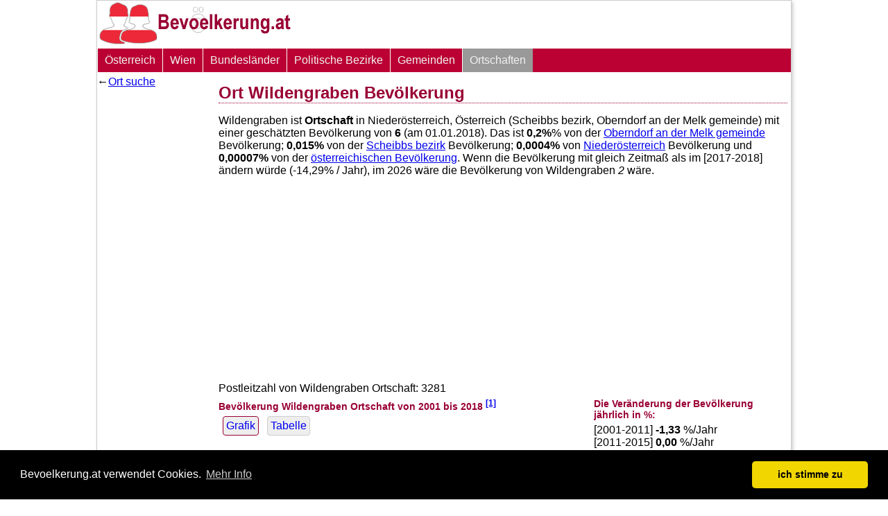

--- FILE ---
content_type: text/html; charset=UTF-8
request_url: https://bevoelkerung.at/ort/wildengraben
body_size: 9839
content:
<!doctype html>

<html lang="de">
<head>
  <meta charset="utf-8">
  <meta name="viewport" content="width=device-width,initial-scale=1">
  <title>Wildengraben Bevölkerung, Einwohner, PLZ</title>
  <meta name="description" content="Bevölkerung von Wildengraben Ortschaft: 6. Postleitzahl, Koordinaten, Kennziffer, Bevölkerungskarte von Wildengraben @ Bevoelkerung.at">
  <meta name="author" content="Gaspar.Igi">

  <link rel="stylesheet" href="../css/style.css">

  <!--[if lt IE 9]>
    <script src="https://cdnjs.cloudflare.com/ajax/libs/html5shiv/3.7.3/html5shiv.js"></script>
  <![endif]-->
<meta http-equiv="Content-Type" content="text/html; charset=utf-8">
<script src="../css/script.js"></script>
<script>
function show(x) {
	document.getElementById("map1").style.display=(x==1?"block":"none");
	document.getElementById("map2").style.display=(x==2?"block":"none");
	document.getElementById("map3").style.display=(x==3?"block":"none");
	document.getElementById("link1").style.borderColor=(x==1?"#903":"#CCC");
	document.getElementById("link2").style.borderColor=(x==2?"#903":"#CCC");
	document.getElementById("link3").style.borderColor=(x==3?"#903":"#CCC");
}

function grafik(x) {
	document.getElementById("grafik").style.display=(x==1?"block":"none");
	document.getElementById("tabelle").style.display=(x==2?"block":"none");
	document.getElementById("link01").style.borderColor=(x==1?"#903":"#CCC");
	document.getElementById("link02").style.borderColor=(x==2?"#903":"#CCC");
}

</script>

<link rel="stylesheet" href="/css/morris.css">
<script src="/css/jquery.min.js"></script>
<script src="/css/raphael-min.js"></script>
<script src="/css/morris.min.js"></script>

<link rel="stylesheet" type="text/css" href="/css/cookieconsent.min.css" />
<script src="/css/cookieconsent.min.js"></script>
<script>
window.addEventListener("load", function(){
window.cookieconsent.initialise({
  "palette": {
    "popup": {
      "background": "#000"
    },
    "button": {
      "background": "#f1d600"
    }
  },
  "theme": "classic",
  "content": {
    "message": "Bevoelkerung.at verwendet Cookies.",
    "dismiss": "ich stimme zu",
    "link": "Mehr Info",
    "href": "/nutzungsbedingungen.php#cookie"
  }
})});
</script>
</head>

<body><a name="top"></a>
<div class="container">
<a href="http://bevoelkerung.at/"><img src="/bilder/logo.png"></a>
<div class="topnav" id="myTopnav">
  <a href="/">Österreich</a>
  <a href="/wien/">Wien</a>
  <a href="/bundesland/">Bundesländer</a>
  <a href="/bezirk/">Politische Bezirke</a>
  <a href="/gemeinde/">Gemeinden</a>
  <a href="/ort/" class="active">Ortschaften</a>
  <a href="javascript:void(0);" class="icon" onClick="myFunction()">&#9776;</a>
</div>
<div id="narrow">
<p>&larr;<a href="/ort/">Ort suche</a></p>
<div style="margin:8px 0">
<script async src="//pagead2.googlesyndication.com/pagead/js/adsbygoogle.js"></script>
<!-- bevoelkerung.at -->
<ins class="adsbygoogle"
     style="display:block"
     data-ad-client="ca-pub-8638189255111570"
     data-ad-slot="4992941540"
     data-ad-format="auto"></ins>
<script>
(adsbygoogle = window.adsbygoogle || []).push({});
</script>
</div></div>

<div id="wide">
<h1>Ort Wildengraben Bevölkerung</h1>
<p>Wildengraben ist <strong>Ortschaft</strong> in Niederösterreich, Österreich (Scheibbs bezirk, Oberndorf an der Melk gemeinde) mit einer geschätzten Bevölkerung von <strong><span style="white-space:nowrap">6</span></strong> (am 01.01.2018).
Das ist 
<strong><span style="white-space:nowrap">0,2</span>%</strong>% von der <a href="/gemeinde/oberndorf-an-der-melk">Oberndorf an der Melk gemeinde</a> Bevölkerung;
<strong><span style="white-space:nowrap">0,015</span>%</strong> von der <a href="/bezirk/scheibbs">Scheibbs bezirk</a> Bevölkerung; 
<strong><span style="white-space:nowrap">0,0004</span>%</strong> von <a href="/bundesland/niederoesterreich">Niederösterreich</a> Bevölkerung und 
<strong><span style="white-space:nowrap">0,00007</span>%</strong> von der <a href="/">österreichischen Bevölkerung</a>.
Wenn die Bevölkerung mit gleich Zeitmaß als im [2017-2018] ändern würde (<span style="white-space:nowrap">-14,29</span>% / Jahr), im 2026 wäre die Bevölkerung von Wildengraben <em style="white-space:nowrap"><span style="white-space:nowrap">2</span></em> wäre.</p>

<div style="margin:8px 0">
<script async src="//pagead2.googlesyndication.com/pagead/js/adsbygoogle.js"></script>
<!-- bevoelkerung.at -->
<ins class="adsbygoogle"
     style="display:block"
     data-ad-client="ca-pub-8638189255111570"
     data-ad-slot="4992941540"
     data-ad-format="auto"></ins>
<script>
(adsbygoogle = window.adsbygoogle || []).push({});
</script>
</div>
<p>Postleitzahl von Wildengraben Ortschaft: 3281</p>
<div class="col_66">
<h3>Bevölkerung Wildengraben Ortschaft von 2001 bis 2018 <sup><a href="#src">[1]</a></sup></h3>
<div class="button"><a href="javascript:grafik(1)" id="link01" style="border-color:#903">Grafik</a><a href="javascript:grafik(2)" id="link02">Tabelle</a></div>
 <div id="grafik" style="height:360px; overflow:auto;">

  <div id="myfirstchart" style="height: 300px;"></div>
  
  <script>
new Morris.Line({
	yLabelFormat: function (y) { return y.toString().replace(/\B(?=(\d{3})+(?!\d))/g, " "); },
  element: 'myfirstchart',
  data: [
{ year: '2001', value: 8 },{ year: '2011', value: 7 },{ year: '2015', value: 7 },{ year: '2016', value: 7 },{ year: '2017', value: 7 },{ year: '2018', value: 6 },  ],
  xkey: 'year',
  ykeys: ['value'],
  labels: ['Bev.']
});
</script>
 </div>

 <div id="tabelle" style="height:360px; overflow:auto; display:none;">
<div style="width:90px; display:inline-block;">2001-05-15:</div> <div style="width:80px; display:inline-block; text-align:right;"><b>8</b></div><br>
<div style="width:90px; display:inline-block;">2011-10-31:</div> <div style="width:80px; display:inline-block; text-align:right;"><b>7</b></div><br>
<div style="width:90px; display:inline-block;">2015-01-01:</div> <div style="width:80px; display:inline-block; text-align:right;"><b>7</b></div><br>
<div style="width:90px; display:inline-block;">2016-01-01:</div> <div style="width:80px; display:inline-block; text-align:right;"><b>7</b></div><br>
<div style="width:90px; display:inline-block;">2017-01-01:</div> <div style="width:80px; display:inline-block; text-align:right;"><b>7</b></div><br>
<div style="width:90px; display:inline-block;">2018-01-01:</div> <div style="width:80px; display:inline-block; text-align:right;"><b>6</b></div><br>
 </div>

</div>

<div class="col_33" style="height:400px; overflow:auto;">
<h3>Die Veränderung der Bevölkerung jährlich in %:</h3>
  <p>
[2001-2011] <strong ><span style="white-space:nowrap">-1,33</span></strong> %/Jahr <br>
[2011-2015] <strong ><span style="white-space:nowrap">0,00</span></strong> %/Jahr <br>
[2015-2016] <strong ><span style="white-space:nowrap">0,00</span></strong> %/Jahr <br>
[2016-2017] <strong ><span style="white-space:nowrap">0,00</span></strong> %/Jahr <br>
[2017-2018] <strong ><span style="white-space:nowrap">-14,29</span></strong> %/Jahr <br>
</p>
</div>
<hr style="clear:both">
<h3>Position von Wildengraben ortschaft auf Gemeindekarte</h3>
<div class="button"><a href="javascript:show(1)" id="link1" style="border-color:#903">Bevölkerung</a><a href="javascript:show(2)" id="link2">Dichte</a><a href="javascript:show(3)" id="link3">Wechsel</a></div>
	<div style="position:relative; width:100%; height:100%;" id="map1">
  		<img src="../bilder/gem.php?lat=48.069895&long=15.229929&t=p" style="width:100%; height:auto;">
    	<div style="position:absolute; left:50%; top:50%;"><img src="/bilder/marker3.png" style="position:relative; left:-40px; top:-48px;" onClick="javascript:this.style.display='none'" /></div>
	</div>
	<div style="position:relative; width:100%; height:100%; display:none;" id="map2">
  		<img src="../bilder/gem.php?lat=48.069895&long=15.229929&t=d" style="width:100%; height:auto;">
    	<div style="position:absolute; left:50%; top:50%;"><img src="/bilder/marker3.png" style="position:relative; left:-40px; top:-48px;" onClick="javascript:this.style.display='none'" /></div>
	</div>
	<div style="position:relative; width:100%; height:100%; display:none;" id="map3">
  		<img src="../bilder/gem.php?lat=48.069895&long=15.229929&t=c" style="width:100%; height:auto;">
    	<div style="position:absolute; left:50%; top:50%;"><img src="/bilder/marker3.png" style="position:relative; left:-40px; top:-48px;" onClick="javascript:this.style.display='none'" /></div>
	</div>


<hr style="clear:both;">

</div>

<div style="clear:both; border-top:1px solid #CCC; padding:4px; font-size:12px;">
<h3><a name="src"></a>Quellen:</h3>
<ol>
  <li>Bevölkerung:    
    <ul>
      <li>Einwohner nach Ortschaften 2001 &amp; 2011: <a href="http://www.statistik.at/blickgem/" target="_blank">statistik.at/blickgem/</a> 
        <ul>
          <li>Volkszählung 15. Mai 2001 / Wohnbevölkerung nach Ortschaften (PDF)</li>
          <li>    Registerzählung 31. Oktober 2011 / Bevölkerung nach Ortschaften (PDF)</li>
          </ul>
      </li>
      <li>2015, 2016, 2017: <a href="http://www.statistik.at/web_de/klassifikationen/regionale_gliederungen/ortschaften/index.html" target="_blank">statistik.at / Regionale Gliederungen / Ortschaften</a> (XLS, Nur aktuelles Jahr steht zum Download zur Verfügung)</li>
      </ul>
  </li>
  </ol>
</div>

<div class="footer"><a href="#top"><img src="../bilder/top.png" width="20" height="20" border="0" style="float:right;"></a>&copy; 2017 bevoelkerung.at &bull; <a href="/nutzungsbedingungen.php">Nutzungsbedingungen</a></div>
</div>
</body>
</html>


--- FILE ---
content_type: text/html; charset=utf-8
request_url: https://www.google.com/recaptcha/api2/aframe
body_size: 269
content:
<!DOCTYPE HTML><html><head><meta http-equiv="content-type" content="text/html; charset=UTF-8"></head><body><script nonce="MH3z9KNFUXmvLwoQXlyeCA">/** Anti-fraud and anti-abuse applications only. See google.com/recaptcha */ try{var clients={'sodar':'https://pagead2.googlesyndication.com/pagead/sodar?'};window.addEventListener("message",function(a){try{if(a.source===window.parent){var b=JSON.parse(a.data);var c=clients[b['id']];if(c){var d=document.createElement('img');d.src=c+b['params']+'&rc='+(localStorage.getItem("rc::a")?sessionStorage.getItem("rc::b"):"");window.document.body.appendChild(d);sessionStorage.setItem("rc::e",parseInt(sessionStorage.getItem("rc::e")||0)+1);localStorage.setItem("rc::h",'1769719441402');}}}catch(b){}});window.parent.postMessage("_grecaptcha_ready", "*");}catch(b){}</script></body></html>